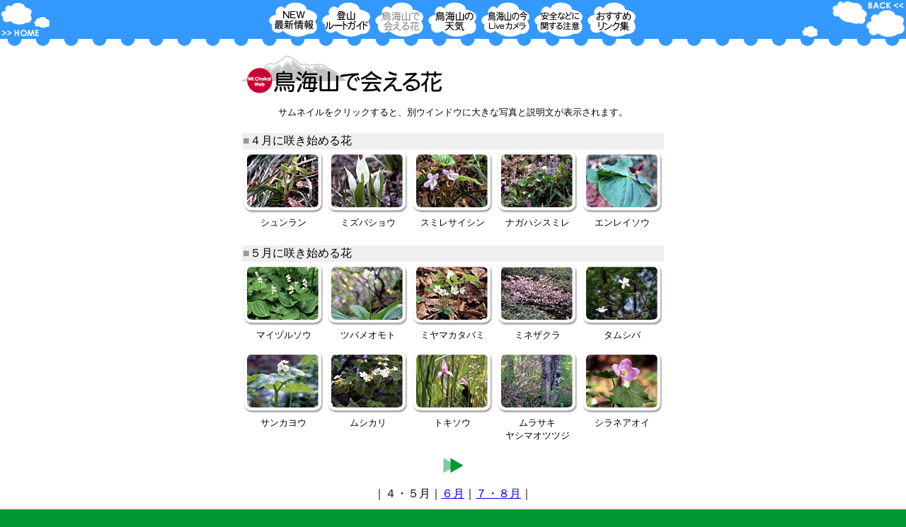

--- FILE ---
content_type: text/html
request_url: http://chokaizan.com/flower/index.html
body_size: 2238
content:
<!DOCTYPE HTML PUBLIC "-//W3C//DTD HTML 4.0 Transitional//EN">
<HTML LANG="ja">
<HEAD>
<META HTTP-EQUIV="Content-Type" CONTENT="text/html; CHARSET=Shift_JIS">
<TITLE>鳥海山で会える花　４・５月に咲き始める花</TITLE>
<META http-equiv="Content-Script-Type" content="text/javascript">
<SCRIPT LANGUAGE="JavaScript">
<!--
if(navigator.appVersion.charAt(0) >= "3"){
  img = new Array();
  img[0] = new Image; img[0].src = "../img/bt1.gif";
  img[1] = new Image; img[1].src = "../img/bt1a.gif";
  img[2] = new Image; img[2].src = "../img/bt2.gif";
  img[3] = new Image; img[3].src = "../img/bt2a.gif";
  img[4] = new Image; img[4].src = "../img/bt3.gif";
  img[5] = new Image; img[5].src = "../img/bt3a.gif";
  img[6] = new Image; img[6].src = "../img/bt4.gif";
  img[7] = new Image; img[7].src = "../img/bt4a.gif";
  img[8] = new Image; img[8].src = "../img/bt5.gif";
  img[9] = new Image; img[9].src = "../img/bt5a.gif";
  img[10] = new Image; img[10].src = "../img/bt6.gif";
  img[11] = new Image; img[11].src = "../img/bt6a.gif";
  img[12] = new Image; img[12].src = "../img/bt7.gif";
  img[13] = new Image; img[13].src = "../img/bt7a.gif";
}
function chg_img(a,b){  
  if(navigator.appVersion.charAt(0) >= "3"){
    document.images[a].src=img[b].src;
  }
}
//-->
</SCRIPT>
<SCRIPT LANGUAGE="JavaScript">
<!-- 
function wopen(file)　　{
　　　　window.open( file+".html", "window"+file, "width=600,height=800, scrollbars=1" );
　　　　　　　　　　　　　} 
//-->
</SCRIPT>
</HEAD>
<BODY BGCOLOR="#009933" TEXT="#000000" LINK="#0000FF" VLINK="#800080" ALINK="#0000FF" marginwidth="0" marginheight="0" topmargin="0" leftmargin="0"><TABLE BORDER="0" CELLSPACING="0" CELLPADDING="0" WIDTH="100%"><TR BGCOLOR="#3399FF"><TD><A HREF="../index.html"><IMG SRC="../img/bthome2.gif" ALT="ホームへ" BORDER="0" WIDTH="150" HEIGHT="55"></A></TD><TD ALIGN="center" NOWRAP><A HREF="../new/index.html" onMouseOver="chg_img('img1',1)" onMouseOut="chg_img('img1',0)"><IMG BORDER=0 NAME="img1" src="../img/bt1.gif" ALT="最新情報" WIDTH="75" HEIGHT="55"></A><A HREF="../route/index.html" onMouseOver="chg_img('img2',3)" onMouseOut="chg_img('img2',2)"><IMG BORDER=0 NAME="img2" src="../img/bt2.gif" ALT="登山ルートガイド" WIDTH="75" HEIGHT="55"></A><IMG BORDER=0 NAME="img3" src="../img/bt3a.gif" ALT="鳥海山で会える花" WIDTH="75" HEIGHT="55"><A HREF="../weather/index.html" onMouseOver="chg_img('img4',7)" onMouseOut="chg_img('img4',6)"><IMG BORDER=0 NAME="img4" src="../img/bt4.gif" ALT="鳥海山の天気" WIDTH="75" HEIGHT="55"></A><A HREF="../live/index.html" onMouseOver="chg_img('img5',9)" onMouseOut="chg_img('img5',8)"><IMG BORDER=0 NAME="img5" src="../img/bt5.gif" ALT="鳥海山の今（ライブカメラ）" WIDTH="75" HEIGHT="55"></A><A HREF="../safe/index.html" onMouseOver="chg_img('img6',11)" onMouseOut="chg_img('img6',10)"><IMG BORDER=0 NAME="img6" src="../img/bt6.gif" ALT="安全などに関する注意" WIDTH="75" HEIGHT="55"></A><A HREF="../link/index.html" onMouseOver="chg_img('img7',13)" onMouseOut="chg_img('img7',12)"><IMG BORDER=0 NAME="img7" src="../img/bt7.gif" ALT="おすすめリンク集" WIDTH="75" HEIGHT="55"></A></TD><TD ALIGN="right"><A HREF="javascript:history.go(-1)"><IMG SRC="../img/btback2.gif" ALT="もどる" BORDER="0" WIDTH="150" HEIGHT="55"></A></TD></TR><TR><TD COLSPAN="3" BACKGROUND="../img/giz.gif"><IMG SRC="../img/sps.gif" WIDTH="1" HEIGHT="20"></TD></TR></TABLE>

<TABLE BORDER="0" CELLSPACING="0" CELLPADDING="0" WIDTH="100%" BGCOLOR="#FFFFFF">
<TR><TD ALIGN="center"><TABLE BORDER="0" WIDTH="600"><TR><TD><IMG SRC="img/title.gif" ALT="鳥海山で会える花" WIDTH="287" HEIGHT="54"><BR>
<BR>
<CENTER><FONT SIZE="2">サムネイルをクリックすると、別ウインドウに大きな写真と説明文が表示されます。</FONT></CENTER>
<BR>

<TABLE BORDER="0" WIDTH="600">
<TR><TD COLSPAN="5" BGCOLOR="#EFEFEF"><FONT COLOR="#999999">■</FONT>４月に咲き始める花</TD></TR>

<TR ALIGN="center">
<TD><A href="JavaScript:wopen('f01')"><IMG SRC="img/f01s.jpg" ALT="シュンラン" BORDER="0" WIDTH="113" HEIGHT="88"></A></TD>
<TD><A href="JavaScript:wopen('f02')"><IMG SRC="img/f02s.jpg" ALT="ミズバショウ" BORDER="0" WIDTH="113" HEIGHT="88"></A></TD>
<TD><A href="JavaScript:wopen('f03')"><IMG SRC="img/f03s.jpg" ALT="スミレサイシン" BORDER="0" WIDTH="113" HEIGHT="88"></A></TD>
<TD><A href="JavaScript:wopen('f04')"><IMG SRC="img/f04s.jpg" ALT="ナガハシスミレ" BORDER="0" WIDTH="113" HEIGHT="88"></A></TD>
<TD><A href="JavaScript:wopen('f05')"><IMG SRC="img/f05s.jpg" ALT="エンレイソウ" BORDER="0" WIDTH="113" HEIGHT="88"></A></TD>
</TR>

<TR ALIGN="center" VALIGN="top">
<TD WIDTH="113"><FONT SIZE="2">シュンラン</FONT></TD>
<TD WIDTH="113"><FONT SIZE="2">ミズバショウ</FONT></TD>
<TD WIDTH="113"><FONT SIZE="2">スミレサイシン</FONT></TD>
<TD WIDTH="113"><FONT SIZE="2">ナガハシスミレ</FONT></TD>
<TD WIDTH="113"><FONT SIZE="2">エンレイソウ</FONT></TD>
</TR>
</TABLE>
<BR>

<TABLE BORDER="0" WIDTH="600">
<TR><TD COLSPAN="5" BGCOLOR="#EFEFEF"><FONT COLOR="#999999">■</FONT>５月に咲き始める花</TD></TR>

<TR ALIGN="center">
<TD><A href="JavaScript:wopen('f06')"><IMG SRC="img/f06s.jpg" ALT="マイヅルソウ" BORDER="0" WIDTH="113" HEIGHT="88"></A></TD>
<TD><A href="JavaScript:wopen('f07')"><IMG SRC="img/f07s.jpg" ALT="ツバメオモト" BORDER="0" WIDTH="113" HEIGHT="88"></A></TD>
<TD><A href="JavaScript:wopen('f08')"><IMG SRC="img/f08s.jpg" ALT="ミヤマカタバミ" BORDER="0" WIDTH="113" HEIGHT="88"></A></TD>
<TD><A href="JavaScript:wopen('f09')"><IMG SRC="img/f09s.jpg" ALT="ミネザクラ" BORDER="0" WIDTH="113" HEIGHT="88"></A></TD>
<TD><A href="JavaScript:wopen('f10')"><IMG SRC="img/f10s.jpg" ALT="タムシバ" BORDER="0" WIDTH="113" HEIGHT="88"></A></TD>
</TR>

<TR ALIGN="center" VALIGN="top">
<TD WIDTH="113"><FONT SIZE="2">マイヅルソウ</FONT></TD>
<TD WIDTH="113"><FONT SIZE="2">ツバメオモト</FONT></TD>
<TD WIDTH="113"><FONT SIZE="2">ミヤマカタバミ</FONT></TD>
<TD WIDTH="113"><FONT SIZE="2">ミネザクラ</FONT></TD>
<TD WIDTH="113"><FONT SIZE="2">タムシバ</FONT></TD>
</TR>

<TR><TD><IMG SRC="../img/sps.gif" WIDTH="1" HEIGHT="6"></TD></TR>

<TR ALIGN="center">
<TD><A href="JavaScript:wopen('f11')"><IMG SRC="img/f11s.jpg" ALT="サンカヨウ" BORDER="0" WIDTH="113" HEIGHT="88"></A></TD>
<TD><A href="JavaScript:wopen('f12')"><IMG SRC="img/f12s.jpg" ALT="ムシカリ" BORDER="0" WIDTH="113" HEIGHT="88"></A></TD>
<TD><A href="JavaScript:wopen('f13')"><IMG SRC="img/f13s.jpg" ALT="トキソウ" BORDER="0" WIDTH="113" HEIGHT="88"></A></TD>
<TD><A href="JavaScript:wopen('f14')"><IMG SRC="img/f14s.jpg" ALT="ムラサキヤシマオツツジ" BORDER="0" WIDTH="113" HEIGHT="88"></A></TD>
<TD><A href="JavaScript:wopen('f15')"><IMG SRC="img/f15s.jpg" ALT="シラネアオイ" BORDER="0" WIDTH="113" HEIGHT="88"></A></TD>
</TR>

<TR ALIGN="center" VALIGN="top">
<TD WIDTH="113"><FONT SIZE="2">サンカヨウ</FONT></TD>
<TD WIDTH="113"><FONT SIZE="2">ムシカリ</FONT></TD>
<TD WIDTH="113"><FONT SIZE="2">トキソウ</FONT></TD>
<TD WIDTH="113"><FONT SIZE="2">ムラサキ<BR>
ヤシマオツツジ</FONT></TD>
<TD WIDTH="113"><FONT SIZE="2">シラネアオイ</FONT></TD>
</TR>
</TABLE>
<BR>

<CENTER><A HREF="index2.html"><IMG SRC="img/bt_next.gif" ALT="次へ" BORDER="0" WIDTH="29" HEIGHT="24"></A><BR>
<BR>
｜４・５月｜<A HREF="index2.html">６月</A>｜<A HREF="index3.html">７・８月</A>｜</CENTER>
<BR>
<DIV ALIGN="right"><FONT SIZE="2">写真／斎藤政広　　禁：無断転載</FONT></DIV>
</TD></TR></TABLE>
</TD></TR></TABLE>
<TABLE BORDER="0" CELLSPACING="0" CELLPADDING="0" WIDTH="100%"><TR><TD COLSPAN="3" BACKGROUND="../img/giz2.gif"><IMG SRC="../img/sps.gif" WIDTH="1" HEIGHT="20"></TD></TR><TR><TD><A HREF="../index.html"><IMG SRC="../img/bthome.gif" ALT="ホームへ" BORDER="0" WIDTH="136" HEIGHT="60"></A></TD><TD ALIGN="center" NOWRAP><B><FONT SIZE="2" COLOR="#FFFFFF">(C) 鳥海国定公園観光開発協議会</FONT></B></TD><TD ALIGN="right"><A HREF="javascript:history.go(-1)"><IMG SRC="../img/btback.gif" ALT="もどる" BORDER="0" WIDTH="136" HEIGHT="60"></A></TD></TR></TABLE>
</BODY>
</HTML>
